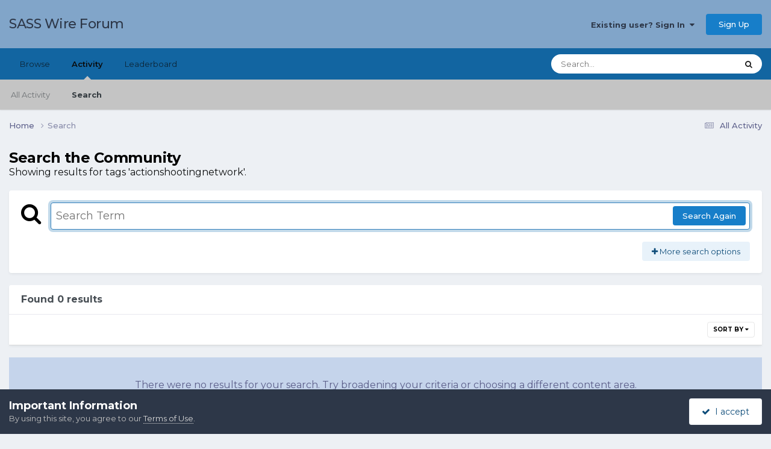

--- FILE ---
content_type: text/css
request_url: https://forums.sassnet.com/uploads/css_built_2/90eb5adf50a8c640f633d47fd7eb1778_core.css?v=ba4de58cdc1760081936
body_size: 7854
content:
 #elError .fa{margin-bottom:10px;}#elErrorMessage{margin-top:0;font-size:24.0px;font-weight:500;line-height:1.4;max-width:800px;}#elRSS{color:#F28826;font-size:22.0px;margin-inline-start:10px;}.cRegister_noSocial{max-width:700px;}.cLogin_single{max-width:500px;}.cLogin_popupSingle{max-width:250px;}.cLogin .ipsButton_primary{margin-bottom:7px;}.cLogin_noSocial{max-width:500px;}.cLogin_social{padding:7px 0;}.cUserHovercard{min-width:370px;}.cUserHovercard__header{height:75px;}.cUserHovercard__photo{position:absolute;top:-30px;left:50%;transform:translateX(-50%);}.cUserHovercard__title{font-size:20.0px;font-weight:bold;line-height:1;}.cUserHovercard__onlineStatus{position:absolute;left:-16px;}html[dir="ltr"] .ipsApp.cWidgetsManaging{margin-left:300px;}html[dir="rtl"] .ipsApp.cWidgetsManaging{margin-right:300px;}.cWidgetContainer[data-widgetArea="header"]{margin:0 0 20px 0;}.cWidgetContainer[data-widgetArea="footer"]{margin-top:10px;}.cWidgetsManaging #ipsLayout_sidebar{overflow:visible;}.cWidgetContainer.cWidgetContainer_managing{display:block;min-height:100px;position:relative;background-color:rgba( var(--theme-text_color), 0.15 );}.cWidgetContainer.cWidgetContainer_managing > ul{display:block;min-height:100px;}.cWidgetContainer > ul > li:last-child{margin-bottom:0;}.cWidgetContainer.cWidgetContainer_managing:before{content:'';position:absolute;top:-2px;left:-2px;right:-2px;bottom:-2px;border:1px dashed rgb( var(--theme-text_color) );}.cWidgetContainer_managing li.ipsWidget[data-blockconfig="true"]{min-height:100px;}.cWidgetContainer_managing > ul > li:not([data-hidden="true"]){position:relative;display:block !important;margin-top:10px !important;}.cSidebarBlock_managing{position:absolute;top:0;left:0;right:0;bottom:0;padding-top:50px;background:rgba( var(--theme-area_background_reset), 0.6 );border:1px dotted rgb( var(--theme-text_color) );cursor:move;}.cSidebarBlock_managing [data-action="removeBlock"]{width:28px;height:28px;border-radius:14px;background:rgba(0,0,0,0.8);color:#fff;line-height:28px;text-align:center;position:absolute;top:-5px;}html[dir="ltr"] .cSidebarBlock_managing [data-action="removeBlock"]{right:-5px;}html[dir="rtl"] .cSidebarBlock_managing [data-action="removeBlock"]{left:-5px;}.cSidebarBlock_managing h4{position:absolute;top:5px;background:rgba(0,0,0,0.8);color:#fff;line-height:20px;font-size:12.0px;font-weight:400;padding:0 15px;margin:0;border-radius:15px;}html[dir="ltr"] .cSidebarBlock_managing h4{left:9px;}html[dir="rtl"] .cSidebarBlock_managing h4{right:9px;}.cSidebarBlock_managing [data-action="manageBlock"]{position:relative;z-index:10;}.cSidebarBlock_loading{min-height:120px;}#elWidgetControls{position:fixed;top:50%;width:18px;opacity:0.5;font-size:12.0px;background:rgb( var(--theme-text_dark) );padding-left:2px;padding-right:2px;z-index:10000;}#devices_to_show li{margin:0 8px 0 0;float:left;}@media screen and (max-width:767px){#elWidgetControls{display:none !important;}}html[dir="ltr"] #elWidgetControls{left:0;border-radius:0 var(--radius-1) var(--radius-1) 0;}html[dir="rtl"] #elWidgetControls{right:0;border-radius:var(--radius-1) 0 0 var(--radius-1);}#elWidgetControls:hover{opacity:1;}#elSidebarWidgets.cSidebarManaging{min-height:100px;}#elSidebarWidgets.cSidebarManaging > li{min-height:100px;}#elSidebarManager{position:fixed;top:0;bottom:0;padding-bottom:70px;width:300px;z-index:1000;}html[dir="ltr"] #elSidebarManager{left:0;}html[dir="rtl"] #elSidebarManager{right:0;}#elSidebarManager > div:first-child{position:absolute;top:0;bottom:70px;width:300px;overflow:auto;}#elSidebarManager [data-role='availableBlocks']{min-height:100px;}#elSidebarManager .cSidebarManager_open, #elSidebarManager .cSidebarManager_closed{position:relative;}html[dir="ltr"] #elSidebarManager .cSidebarManager_open, html[dir="ltr"] #elSidebarManager .cSidebarManager_closed{padding-left:26px;}html[dir="rtl"] #elSidebarManager .cSidebarManager_open, html[dir="rtl"] #elSidebarManager .cSidebarManager_closed{padding-right:26px;}#elSidebarManager .cSidebarManager_open:before, #elSidebarManager .cSidebarManager_closed:before{font-family:"FontAwesome";position:absolute;font-size:18px;}html[dir="ltr"] #elSidebarManager .cSidebarManager_open:before, html[dir="ltr"] #elSidebarManager .cSidebarManager_closed:before{left:12px;}html[dir="rtl"] #elSidebarManager .cSidebarManager_open:before, html[dir="rtl"] #elSidebarManager .cSidebarManager_closed:before{right:12px;}#elSidebarManager .cSidebarManager_open:before{content:'\f0d7';}html[dir="ltr"] #elSidebarManager .cSidebarManager_closed:before{content:'\f0da';}html[dir="rtl"] #elSidebarManager .cSidebarManager_closed:before{content:'\f0d9';}#elSidebarManager_submit{position:fixed;bottom:0;width:300px;background:#000;z-index:5500;}html[dir="ltr"] #elSidebarManager_submit{left:0;}html[dir="rtl"] #elSidebarManager_submit{right:0 !important;}.cSidebarManager_block{background:#313233;padding:7px;margin:0 0 10px 10px;color:#fff;}html[dir="rtl"] .cSidebarManager_block{margin:0 10px 10px 0;}.cSidebarManager_placeholder{background:rgb( var(--theme-area_background_dark) );height:75px;margin-top:20px;}#elSidebarManager .cSidebarManager_placeholder{background:transparent;margin-top:0;}.cAnnouncement{margin-bottom:10px;}.memberBlockedEmailWrap{color:var(--negative-dark);}#username + [data-role="validationCheck"], #email_address + [data-role="validationCheck"]{position:relative;top:3px;font-size:18px;}html[dir="ltr"] #username + [data-role="validationCheck"], html[dir="ltr"] #email_address + [data-role="validationCheck"]{margin-left:-28px;}html[dir="rtl"] #username + [data-role="validationCheck"], html[dir="rtl"] #email_address + [data-role="validationCheck"]{margin-right:-28px;}.ipsHovercard[data-role="advicePopup"]{display:none;width:300px;}.ipsHovercard[data-role="advicePopup"] > div{min-height:60px;}.ipsHovercard[data-role="advicePopup"] > div .ipsType_sectionHead{font-size:16.0px;}.ipsHovercard[data-role="advicePopup"].cStem_ltr .ipsHovercard_stem{right:100%;top:15px;}.ipsHovercard[data-role="advicePopup"].cStem_ltr .ipsHovercard_stem:before{right:1px;border-right-color:inherit;}.ipsHovercard[data-role="advicePopup"].cStem_ltr .ipsHovercard_stem:after{border-right-color:currentColor;}.ipsHovercard[data-role="advicePopup"].cStem_rtl .ipsHovercard_stem{left:100%;top:15px;}.ipsHovercard[data-role="advicePopup"].cStem_rtl .ipsHovercard_stem:before{left:1px;border-left-color:inherit;}.ipsHovercard[data-role="advicePopup"].cStem_rtl .ipsHovercard_stem:after{border-left-color:currentColor;}.ipsHovercard[data-role="advicePopup"].cStem_above .ipsHovercard_stem{left:50%;margin-left:-1em;top:100%;}.ipsHovercard[data-role="advicePopup"].cStem_above .ipsHovercard_stem:before{border-top-color:inherit;top:1px;}.ipsHovercard[data-role="advicePopup"].cStem_above .ipsHovercard_stem:after{border-top-color:currentColor;}.ipsWarningIndicator::after{background:var(--negative-dark);color:rgb(var(--theme-area_background_reset));font-weight:bolder;display:inline-block;height:13px;width:13px;line-height:13px;padding:4px;border-radius:50%;text-align:center;content:"\f071";font:normal normal normal 13px/1 FontAwesome;position:absolute;right:-10.5px;top:calc(50% - 10.5px);}.ipsWarningIndicator__small::after{padding:3px;right:-9px;top:calc(50% - 9px);height:10px;width:10px;line-height:10px;font-size:10px;}.ipsWarningIndicator__topLeft, .ipsWarningIndicator__topRight, .ipsWarningIndicator__bottomLeft, .ipsWarningIndicator__bottomRight{position:relative;}.ipsWarningIndicator__topRight::after{bottom:auto;left:auto;right:-7px;top:-7px;}.ipsWarningIndicator__topLeft::after{bottom:auto;right:auto;left:-7px;top:-7px;}.ipsWarningIndicator__bottomRight::after{top:auto;left:auto;right:-7px;bottom:-7px;}.ipsWarningIndicator__bottomLeft::after{top:auto;right:auto;left:-7px;bottom:-7px;}#elAccountSettingsLink a.ipsWarningIndicator, #elAccountSettingsLinkMobile a.ipsWarningIndicator, .ipsDrawer_title span.ipsWarningIndicator{position:relative;}#elAccountSettingsLink a.ipsWarningIndicator::after{right:10px;}.ipsDrawer_title span.ipsWarningIndicator::after{right:-25px;}#elAccountSettingsLinkMobile a.ipsWarningIndicator::after, #setting_email.ipsWarningIndicator::after{right:10px;}[data-role="registerForm"] .ipsAttach .ipsDataItem_size2{display:none;}#elUserSignIn_menu{max-width:560px;}.cPoll [data-action='addQuestion']{margin-top:15px;}.cPoll [data-role='question']{margin-bottom:7px;}.cPoll [data-role='question']:last-child{margin-bottom:0;}html[dir="ltr"] .cPollChoices [data-role="choiceRow"]{padding-left:35px;}html[dir="rtl"] .cPollChoices [data-role="choiceRow"]{padding-right:35px;}.cPollChoices > li{border-bottom:0;}.cPollChoices > li > div{padding-top:5px;}.cPollList .ipsType_sectionHead{margin-bottom:10px;}.cPollList > li:not( :last-child ){border-bottom:1px solid rgba( var(--theme-text_color), 0.2 );padding-bottom:var(--sp-5);margin-bottom:var(--sp-5);}.cPollList_choices > li{border:0;}.cPollVoteBar{display:block;border-radius:2px;background:rgba( var(--theme-area_background), 0.6 );box-shadow:inset rgba( var(--theme-area_background), 1 ) 0px 0px 0px 1px;height:20px;}.cPollVoteBar > span{background:rgb( var(--theme-brand_primary) );position:relative;display:block;height:20px;border-radius:2px;}.cPollVoteBar > span:after{content:attr( data-votes );line-height:18px;color:rgb( var(--theme-brand_primary) );font-size:10px;font-weight:bold;position:absolute;width:60px;}html[dir="ltr"] .cPollVoteBar > span:after{right:-65px;}html[dir="rtl"] .cPollVoteBar > span:after{left:-65px;}.cPollVoteBar > span.cPollVoteBar_inside:after{color:#fff;}html[dir="ltr"] .cPollVoteBar > span.cPollVoteBar_inside:after{right:5px;text-align:right;}html[dir="rtl"] .cPollVoteBar > span.cPollVoteBar_inside:after{left:5px;text-align:left;}.cPollCloseDate{margin-top:10px;}.cPollButtons.ipsToolList.ipsToolList_horizontal > li.ipsPos_right{min-width:0;}.cOnlineUser{height:60px;}#elCopyright a{font-size:12.0px;}#elSiteOffline{text-align:center;background:rgba(0,0,0,0.8);padding:7px;color:#fff;font-size:12.0px;z-index:50000;transition:0.3s all linear;}#elSiteOffline h2{margin-bottom:5px;font-size:16.0px;}.cShareLink{width:28px;height:28px;line-height:28px;text-align:center;border-radius:16px;display:inline-flex;justify-content:center;align-items:center;color:white !important;font-size:15px;}.cShareLink:hover{color:white;}a.cShareLink{display:inline-flex;}#elMobileDrawer .cUserNav_icon .cShareLink{padding:0;}.cShareLink_internal{background:#008b00;}.cShareLink_deviantart{background:#00e59b;}.cShareLink_email{background:#444;}.cShareLink_facebook{background:#1778F2;}.cShareLink_linkedin{background:#0a66c2;}.cShareLink_reddit{background:#FF4500;}.cShareLink_vk{background:#507299;}.cShareLink_weibo{background:#D32F2F;}.cShareLink_youtube{background:#ff0000;}.cShareLink_foursquare{background:#2D5BE3;}.cShareLink_etsy{background:#F56400;}.cShareLink_flickr{background:#ff0084;}.cShareLink_github{background:#24292f;}.cShareLink_instagram{background:#E13D62;}.cShareLink_pinterest{background:#BD081C;}.cShareLink_slack{background:#42C299;}.cShareLink_xing{background:#B0D400;}.cShareLink_tumblr{background:#36465D;}.cShareLink_twitch{background:#772ce8;}.cShareLink_discord{background:#5865f2;}.cShareLink_x{background:#000000;}.cShareLink_bluesky{background:rgb(89,185,255);background:linear-gradient(180deg, rgba(89,185,255,1) 0%, rgba(10,122,255,1) 100%);}.cShareLink_tiktok{background:#000000;}.fa-x, .fa-discord, .fa-bluesky, .fa-tiktok{width:1em;height:1em;background-size:contain;background-position:50%;background-repeat:no-repeat;}.fa-discord{background-image:url("data:image/svg+xml,%3Csvg xmlns='http://www.w3.org/2000/svg' viewBox='0 0 256 198.17'%3E%3Cpath d='M216.86 16.6C200.29 8.85 182.57 3.21 164.05 0c-2.28 4.11-4.93 9.65-6.77 14.05-19.69-2.96-39.2-2.96-58.53 0C96.92 9.65 94.2 4.12 91.9 0 73.36 3.21 55.62 8.86 39.04 16.64 5.62 67.15-3.44 116.4 1.09 164.96c22.17 16.56 43.65 26.61 64.78 33.19 5.22-7.18 9.87-14.81 13.87-22.85-7.63-2.9-14.94-6.48-21.85-10.63 1.83-1.36 3.62-2.78 5.36-4.24 42.12 19.7 87.89 19.7 129.51 0 1.75 1.46 3.54 2.88 5.36 4.24-6.93 4.17-14.26 7.75-21.89 10.65 4.01 8.02 8.64 15.67 13.87 22.85 21.14-6.58 42.65-16.64 64.82-33.21 5.32-56.29-9.08-105.09-38.06-148.36ZM85.47 135.09c-12.64 0-23.01-11.8-23.01-26.18s10.15-26.2 23.01-26.2 23.24 11.8 23.01 26.2c.02 14.38-10.15 26.18-23.01 26.18Zm85.05 0c-12.64 0-23.01-11.8-23.01-26.18s10.15-26.2 23.01-26.2 23.24 11.8 23.01 26.2c0 14.38-10.15 26.18-23.01 26.18Z' fill='%23fff'/%3E%3C/svg%3E");}.fa-x{background-image:url("data:image/svg+xml,%3Csvg xmlns='http://www.w3.org/2000/svg' width='1200' height='1227' fill='none'%3E%3Cpath fill='%23fff' d='M714.163 519.284 1160.89 0h-105.86L667.137 450.887 357.328 0H0l468.492 681.821L0 1226.37h105.866l409.625-476.152 327.181 476.152H1200L714.137 519.284h.026ZM569.165 687.828l-47.468-67.894-377.686-540.24h162.604l304.797 435.991 47.468 67.894 396.2 566.721H892.476L569.165 687.854v-.026Z'/%3E%3C/svg%3E");width:.75em;}.fa-bluesky{background-image:url("data:image/svg+xml,%3Csvg xmlns='http://www.w3.org/2000/svg' fill='none' viewBox='0 0 64 57' %3E%3Cpath fill='%23ffffff' d='M13.873 3.805C21.21 9.332 29.103 20.537 32 26.55v15.882c0-.338-.13.044-.41.867-1.512 4.456-7.418 21.847-20.923 7.944-7.111-7.32-3.819-14.64 9.125-16.85-7.405 1.264-15.73-.825-18.014-9.015C1.12 23.022 0 8.51 0 6.55 0-3.268 8.579-.182 13.873 3.805ZM50.127 3.805C42.79 9.332 34.897 20.537 32 26.55v15.882c0-.338.13.044.41.867 1.512 4.456 7.418 21.847 20.923 7.944 7.111-7.32 3.819-14.64-9.125-16.85 7.405 1.264 15.73-.825 18.014-9.015C62.88 23.022 64 8.51 64 6.55c0-9.818-8.578-6.732-13.873-2.745Z'%3E%3C/path%3E%3C/svg%3E");}.fa-tiktok{width:1.25em;height:1.25em;background-image:url("data:image/svg+xml,%0A%3Csvg height='2500' width='2179' xmlns='http://www.w3.org/2000/svg' viewBox='-0.32296740998066475 -3.1283528999801873 42.68446958125966 42.128352899980186'%3E%3Cg fill='none'%3E%3Cpath d='M14 15.599v-1.486A13.1 13.1 0 0 0 12.337 14C5.535 14 0 19.18 0 25.547 0 29.452 2.086 32.91 5.267 35c-2.13-2.132-3.315-4.942-3.313-7.861 0-6.276 5.377-11.394 12.046-11.54' fill='%2300f2ea'/%3E%3Cpath d='M14.327 32c2.876 0 5.221-2.273 5.328-5.107l.01-25.292h4.65A8.72 8.72 0 0 1 24.164 0h-6.35l-.011 25.293c-.106 2.832-2.453 5.105-5.328 5.105a5.329 5.329 0 0 1-2.476-.61A5.34 5.34 0 0 0 14.327 32m18.672-21.814V8.78a8.818 8.818 0 0 1-4.81-1.421A8.85 8.85 0 0 0 33 10.186' fill='%2300f2ea'/%3E%3Cpath d='M28 7.718A8.63 8.63 0 0 1 25.832 2h-1.697A8.735 8.735 0 0 0 28 7.718M12.325 20.065c-2.94.004-5.322 2.361-5.325 5.27A5.267 5.267 0 0 0 9.854 30a5.2 5.2 0 0 1-1.008-3.073c.003-2.91 2.385-5.268 5.325-5.271.55 0 1.075.09 1.572.244v-6.4a11.72 11.72 0 0 0-1.572-.114c-.092 0-.183.006-.274.007v4.916a5.286 5.286 0 0 0-1.572-.244' fill='%23ff004f'/%3E%3Cpath d='M32.153 11v4.884a15.15 15.15 0 0 1-8.813-2.811V25.84c0 6.377-5.23 11.565-11.658 11.565-2.485 0-4.789-.778-6.682-2.097A11.67 11.67 0 0 0 13.528 39c6.429 0 11.659-5.188 11.659-11.564V14.668A15.15 15.15 0 0 0 34 17.478v-6.283A8.87 8.87 0 0 1 32.153 11' fill='%23ff004f'/%3E%3Cpath d='M23.979 25.42V12.632A15.741 15.741 0 0 0 33 15.448v-4.89a9.083 9.083 0 0 1-4.912-2.82C26.016 6.431 24.586 4.358 24.132 2h-4.747l-.01 25.215c-.11 2.824-2.505 5.09-5.44 5.09-1.754-.002-3.398-.822-4.42-2.204-1.794-.913-2.919-2.716-2.92-4.682.003-2.92 2.44-5.285 5.45-5.289.56 0 1.098.09 1.608.245v-4.933C7.202 15.589 2 20.722 2 27.016c0 3.045 1.219 5.816 3.205 7.885A12.115 12.115 0 0 0 12.045 37c6.58 0 11.934-5.195 11.934-11.58' fill='%23fff'/%3E%3C/g%3E%3C/svg%3E");}#elIgnoreUsers > li{margin-bottom:0;}.cAutoCheckIcon{font-size:14px;position:relative;top:1px;}.ipsWidget_vertical .cNewestMember{width:85px;}.ipsWidget_horizontal .cNewestMember .ipsType_normal{line-height:1;}.ipsWidget .cStatusUpdateWidget .ipsComposeArea_dummy{padding:7px 10px;font-size:13.0px;}.ipsWidget .cStatusUpdateWidget .ipsComposeArea_dummy .fa{margin-right:5px;}.ipsWidget .cStatusUpdateWidget [data-role="attachmentArea"]{display:none !important;}.cTagPopup .ipsTags{margin-top:10px;}#elFlashMessage.cPostFlash{height:calc( ( var(--sp-3) * 2 ) + 36px );line-height:32px;text-align:left;}.cNotificationFlash .ipsType_veryLarge{font-size:24.0px;line-height:1;color:inherit;}html[dir="ltr"] .cNotificationFlash .ipsType_veryLarge{margin-left:var(--sp-4);}html[dir="rtl"] .cNotificationFlash .ipsType_veryLarge{margin-right:var(--sp-4);}html[dir] .ipsApp #elStatusSubmit .ipsToolList .ipsComposeArea_formControl{margin-top:10px;}body.cWithGuestTerms{padding-bottom:80px;}#elGuestTerms{background:rgb( var(--theme-area_background_dark) );color:#c0c0c0;position:fixed;bottom:0;left:0;right:0;padding:15px 0;z-index:4000;}#elGuestTerms a:not( .ipsButton ){color:#dadada;border-bottom:1px dotted currentColor;}#elGuestTerms .ipsType_sectionHead{color:#fff;font-size:18.0px;}.cGuestTeaser .ipsButton.ipsButton_primary{width:100%;max-width:350px;}.cGuestTeaser_social{width:250px;margin-bottom:5px;}.grecaptcha-badge{z-index:10;}.cReactionTabs .ipsTabs_item{padding:0 15px;}.cReactionTabs .ipsTabs_item img{position:relative;top:-1px;left:-3px;}html[dir] .ipsList_inline.cColorChoices li{margin:0;position:relative;}.cColorChoice_chooser{width:42px;height:36px;padding:0;display:block;position:relative;border:2px solid transparent;transition:0.05s all ease-in-out;}.cColorChoice_chooser:before{display:none;border:0;}html[dir] .ipsList_inline.cColorChoices li input[type="radio"]{border-radius:0;position:absolute;width:100%;height:100%;z-index:100;opacity:0.00001;cursor:pointer;}html[dir] .ipsList_inline.cColorChoices li input[type="radio"]:checked + span{border-color:#000;z-index:200;transform:scaleY(1.2);}.cColorChoice_chooser.ipsMessage{padding:0 !important;margin:0;}html[dir] .ipsList_inline.cColorChoices li span.ipsMessage.ipsMessage_none{background-color:rgb(248,248,248);border-color:rgba(0,0,0,0.05);}.cContentMessage{border-radius:var(--radius-1);}.cContentMessage_color{color:#fff;}.cContentMessage_color::before{display:none !important;}.cContentMessage__header{background-color:rgba(0,0,0,0.15);border-top-left-radius:inherit;border-top-right-radius:inherit;padding:var(--sp-4) var(--sp-5);margin:0;font-size:inherit;}.ipsBox > .cContentMessage__header{background-color:rgb( var(--theme-area_background_light) );}.cContentMessage__header a{color:inherit;}.cContentMessage__header a:hover{text-decoration:underline;}.cContentMessage__header--text{flex-basis:310px;}.cContentMessage_color a, .cContentMessage_color .ipsType_richText{color:inherit;}.cContentMessage_color a:not([class]):hover{text-decoration:underline;}.cContentMessage_color .ipsType_light{color:inherit;opacity:0.7;}.cContentMessage__badge{display:inline-block;padding:.25em .8em;border-radius:100px;background:#fff;color:#222;font-weight:bold;}.cContentMessage__badge .fa{opacity:.4;}html[dir='ltr'] .cContentMessage__badge .fa{margin-right:.2em;}html[dir='rtl'] .cContentMessage__badge .fa{margin-left:.2em;}.cContentMessage_color .ipsButton{background:rgba(255,255,255,.1);}.cContentMessage.ipsMessage_information a[data-mentionid], .cContentMessage.ipsMessage_general a[data-mentionid], .cContentMessage.ipsMessage_warning a[data-mentionid], .cContentMessage.ipsMessage_error a[data-mentionid], .cContentMessage.ipsMessage_success a[data-mentionid]{background:rgba(0,0,0,0.4);}.cClubEmbedHeader{position:relative;height:180px;}.cClubEmbedHeader.cClubEmbedHeaderNoPhoto, .cClubEmbedHeader.cClubEmbedHeaderNoPhoto span{height:120px;}.cClubEmbedHeader .ipsUserPhoto{position:absolute;left:50%;top:50%;transform:translate(-50%, -50%);border:2px solid #fff;}.cClubEmbed .cClubCard_memberList{white-space:nowrap;overflow:hidden;}.cNotifcationPrompt{position:relative;background:rgb( var(--theme-area_background_dark) );color:#fff;}.cNotifcationPrompt_title{color:inherit;}.cNotifcationPrompt_text{opacity:0.7;}.cNotifcationPrompt_icon{display:block;background-image:url(https://forums.sassnet.com/uploads/set_resources_2/d0e70b4cbb9ab8afb1bc1065a3f8487a_notification.svg);background-repeat:no-repeat;background-size:cover;width:40px;height:40px;}.cNotifcationPrompt_dismiss{display:inline-block;background:rgba(0,0,0,0.6);width:16px;height:16px;border-radius:16px;line-height:16px;text-align:center;color:#fff;border-bottom:0;font-size:12px;position:absolute;top:9px;}html[dir="ltr"] .cNotifcationPrompt_dismiss{right:9px;}html[dir="rtl"] .cNotifcationPrompt_dismiss{left:9px;}.ipsAnnouncement{font-weight:bold;}.ipsAnnouncement > a:not([data-role="dismissAnnouncement"]):after{content:'\f105';font-family:'FontAwesome';font-size:20px;line-height:1;}.ipsAnnouncement:not( .cAnnouncementPageTop ) > a:after{position:absolute;top:50%;margin-top:-0.55em;}html[dir="ltr"] .ipsAnnouncement:not( .cAnnouncementPageTop ) > a:after{right:var(--sp-3);}html[dir="rtl"] .ipsAnnouncement:not( .cAnnouncementPageTop ) > a:after{left:var(--sp-3);transform:rotate(180deg);}.ipsAnnouncement.cAnnouncementPageTop a:not([data-role="dismissAnnouncement"]):after{position:relative;left:13px;top:2px;}.ipsApp .ipsAnnouncement::before{display:none;}.ipsAnnouncement a{color:inherit;}.ipsAnnouncement a:not([data-role="dismissAnnouncement"]):hover{background:rgba(255,255,255,0.08);}.ipsAnnouncement > *{display:block;padding:var(--sp-3);}.ipsAnnouncement.ipsType_center > a, html[dir="ltr"] .ipsAnnouncement:not( .ipsType_center ) > a{padding-right:var(--sp-8);}.ipsAnnouncement.ipsType_center > a, html[dir="rtl"] .ipsAnnouncement:not( .ipsType_center ) > a{padding-left:var(--sp-8);}.cAnnouncementPageTop.ipsAnnouncement{margin-bottom:0;border-radius:0;text-align:center;font-size:14.0px;}.cAnnouncementPageTop.ipsAnnouncement > *{padding:var(--sp-4);}[dir='ltr'] .cAnnouncementPageTop > *{padding-right:55px;}[dir='rtl'] .cAnnouncementPageTop > *{padding-left:55px;}.cAnnouncementsFloat{position:sticky;top:0px;}[data-pagemodule="livetopics"] .cAnnouncementsFloat{position:static;}a[data-role="dismissAnnouncement"]{display:inline-flex;justify-content:center;align-items:center;background:rgba(0,0,0,0.3);width:30px;height:30px;border-radius:50%;color:#fff;padding:0 !important;font-size:18px;position:absolute;top:50%;margin-top:-15px;text-decoration:none;}a[data-role="dismissAnnouncement"]:hover{background:rgba(0,0,0,0.6);}html[dir="ltr"] a[data-role="dismissAnnouncement"]{right:15px;}html[dir="rtl"] a[data-role="dismissAnnouncement"]{left:15px;}#cAnnouncementSidebar{margin-top:30px;position:relative;min-width:295px;max-width:100%;}#cAnnouncementSidebar h3{margin-top:-20px;}#cAnnouncementSidebar ul{padding-bottom:1px;}#cAnnouncementSidebar ul > li{margin:var(--sp-2) var(--sp-3) 0 var(--sp-3);}#cAnnouncementSidebar ul > li:last-child{margin-bottom:var(--sp-3);}.cAnnouncementIcon{display:flex;justify-content:center;align-items:center;background:rgb( var(--theme-item_status) );color:#fff;border-radius:50%;padding:10px;height:70px;width:70px;top:-30px;position:relative;margin-left:auto;margin-right:auto;left:0;right:0;}.cAnnouncementIcon .fa{transform:rotate(-20deg);}#elAnnouncementGroupWarning{margin-top:10px;}ul.cEmojiMenu.ipsMenu{display:flex;flex-wrap:wrap;padding:7px;max-height:191px;overflow:auto;max-width:100% !important;margin:10px 15px 0 15px;}ul.cEmojiMenu.ipsMenu > li{min-width:150px;width:25%;margin-bottom:4px;}ul.cEmojiMenu.ipsMenu > li > a, ul.cEmojiMenu.ipsMenu > li > a:first-child, ul.cEmojiMenu.ipsMenu > li > a:last-child{padding:3px 10px;border-radius:20px;display:flex;align-items:center;}ul.cEmojiMenu.ipsMenu > li > a > span[data-role="shortCode"]{overflow:hidden;text-overflow:ellipsis;white-space:nowrap;display:block;min-width:0;}ul.cEmojiMenu.ipsMenu > li .ipsEmoji{font-size:16px;}.cGroupIndicator{max-width:45px;max-height:45px;}.cAchievementsWidget__badge img{border-radius:inherit;max-width:unset;object-fit:contain;}.cAchievementsWidget__photo{position:absolute;bottom:-20%;right:-12%;}.cContentMessageEditor.cContentMessageEditor--private [data-ipseditor]{border-color:var(--negative-dark);box-shadow:var(--negative-light) 0px 0px 0px 8px;}.cContentMessageEditor.cContentMessageEditor--public [data-ipseditor]{border-color:var(--positive-dark);box-shadow:var(--positive-light) 0px 0px 0px 8px;}.ipsLiveActivity{background:#fae7c5;color:#482e12;opacity:1;border-radius:3px;}.ipsLiveActivity--small{padding:0 var(--sp-2);}.ipsLiveActivity--medium{padding:var(--sp-1) var(--sp-2);}.ipsLiveActivity--withPulse{animation:ellipsis 1.5s infinite;}.ipsLiveActivity em{font-style:normal;font-weight:500;}.ipsLiveActivity__photos{flex:0 0 auto;}html[dir="ltr"] .ipsLiveActivity__photos{margin-right:var(--sp-2);}html[dir="rtl"] .ipsLiveActivity__photos{margin-left:var(--sp-2);}@keyframes ellipsis{0%{opacity:0.7;}50%{opacity:1;}100%{opacity:0.7;}}.cGuestTerms{display:flex;align-items:center;flex-wrap:wrap;gap:2em;}.cGuestTerms > :first-child{flex:999 1 50%;}.chFollow.ipsButton{background:#2a9c66;color:#fff;}.chFollow.ipsButton span{display:flex;align-items:center;justify-content:center;gap:12px;}.chFollow .chLogo{display:inline-block;width:2rem;height:1.3rem;background-size:contain;background-repeat:no-repeat;background-image:url('data:image/svg+xml;utf8,<svg xmlns="http://www.w3.org/2000/svg" xmlns:xlink="http://www.w3.org/1999/xlink" width="150" zoomAndPan="magnify" viewBox="0 0 112.5 84.749997" height="113" preserveAspectRatio="xMidYMid meet" version="1.0"><defs><clipPath id="3e012bcb46"><path d="M 0 0.0625 L 72 0.0625 L 72 84.0625 L 0 84.0625 Z M 0 0.0625 " clip-rule="nonzero"/></clipPath><clipPath id="50681041a8"><path d="M 87 0.0625 L 104 0.0625 L 104 84 L 87 84 Z M 87 0.0625 " clip-rule="nonzero"/></clipPath></defs><g clip-path="url(%233e012bcb46)"><path fill="%23ffffff" d="M 0.535156 42.359375 C 0.40625 19.128906 19.175781 0.226562 42.40625 0.226562 L 71.542969 0.226562 L 71.542969 34.089844 L 55.660156 34.089844 L 55.660156 4.820312 L 47.65625 4.820312 C 47.523438 4.820312 47.394531 4.820312 47.261719 4.820312 C 46.34375 4.820312 45.425781 5.085938 44.636719 5.347656 L 44.769531 5.347656 C 41.878906 6.527344 39.910156 9.414062 39.910156 12.695312 L 39.910156 71.628906 C 39.910156 75.960938 43.457031 79.503906 47.785156 79.503906 L 55.792969 79.503906 L 55.792969 50.234375 L 71.675781 50.234375 L 71.675781 84.097656 L 42.929688 84.097656 C 19.832031 83.964844 0.667969 65.589844 0.535156 42.359375 Z M 0.535156 42.359375 " fill-opacity="1" fill-rule="nonzero"/></g><path fill="%23ffffff" d="M 44.636719 5.347656 C 45.425781 4.953125 46.34375 4.820312 47.261719 4.820312 C 46.472656 4.820312 45.554688 5.085938 44.636719 5.347656 Z M 44.636719 5.347656 " fill-opacity="1" fill-rule="nonzero"/><g clip-path="url(%2350681041a8)"><path fill="%23ffffff" d="M 87.554688 83.964844 L 87.554688 0.0976562 L 95.5625 0.0976562 C 99.894531 0.0976562 103.4375 3.640625 103.4375 7.972656 L 103.4375 76.089844 C 103.4375 80.421875 99.894531 83.964844 95.5625 83.964844 Z M 87.554688 83.964844 " fill-opacity="1" fill-rule="nonzero"/></g></svg>');}form[data-controller="core.front.core.followForm"] div.ipsToolList:has(.chFollow){display:flex;justify-content:space-between;flex-direction:row-reverse;}form[data-controller="core.front.core.followForm"] div.ipsToolList:has(.chFollow)::after{content:none;}